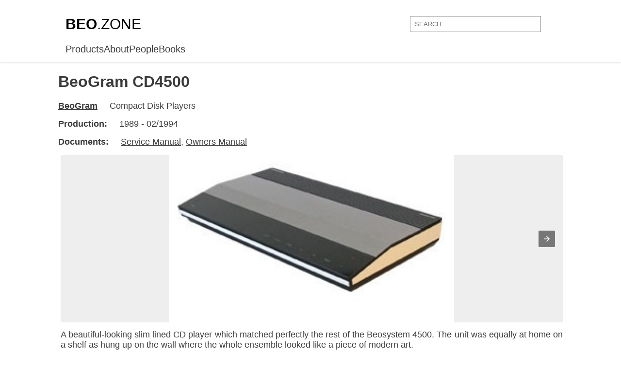

--- FILE ---
content_type: text/html; charset=UTF-8
request_url: https://beo.zone/en/beovision-3500/beogram-cd4500
body_size: 7579
content:
    <!DOCTYPE html>
    <html ⚡ lang="en">
    <head>
        <script async custom-element="amp-ad" src="https://cdn.ampproject.org/v0/amp-ad-0.1.js"></script>
    <meta charset="UTF-8">
    <meta name="viewport" content="width=device-width,minimum-scale=1">
    <meta name='author' content='ArattaDesign' />
<meta name="language" content="en" />
<title>BeoGram CD4500</title>
<meta name="Description" content="A beautiful-looking slim lined CD player which matched perfectly the rest of the&nbsp;Beosystem 4500. The unit was equally at home on a shelf as hung up on the wall where the whole ensemble looked like a piece of modern art.
It was the finish of the CD c" />
<meta name="copyright" content="&copy; 2026 BeoZone" />
<meta property="og:title" content="BeoGram CD4500" />
<meta property="og:type" content="website" />
<meta property="og:image" content="https://beo.zone/media/images/products/83_6773.jpg" />
<meta property="og:url" content="https://beo.zone/en/beovision-3500/beogram-cd4500/" />
<meta property="og:site_name" content="PUBLIQ" />
<meta property="og:description" content="A beautiful-looking slim lined CD player which matched perfectly the rest of the&nbsp;Beosystem 4500. The unit was equally at home on a shelf as hung up on the wall where the whole ensemble looked like a piece of modern art.
It was the finish of the CD c" />
    <link rel="shortcut icon" href="/static/img/amp_favicon.png?v=3">
    <link rel="canonical" href="https://beo.zone/en/beovision-3500/beogram-cd4500/">

    <link rel="icon" href="https://beo.zone/images/manifest/favicon.ico" type="image/x-icon">
    <link rel="apple-touch-icon" sizes="144x144" href="https://beo.zone/images/manifest/apple-icon-144x144.png">
    <link rel="icon" type="image/png" sizes="192x192" href="https://beo.zone/images/manifest/android-icon-192x192.png">
    <link rel="icon" type="image/png" sizes="32x32" href="https://beo.zone/images/manifest/favicon-32x32.png">
    <link rel="icon" type="image/png" sizes="96x96" href="https://beo.zone/images/manifest/favicon-96x96.png">
    <link rel="icon" type="image/png" sizes="16x16" href="https://beo.zone/images/manifest/favicon-16x16.png">
    <link rel="apple-touch-icon" sizes="180x180" href="https://beo.zone/images/manifest/apple-touch-icon.png">
    <link rel="icon" type="image/png" sizes="32x32" href="https://beo.zone/images/manifest/favicon-32x32.png">
    <link rel="icon" type="image/png" sizes="96x96" href="https://beo.zone/images/manifest/favicon-96x96.png">
    <link rel="icon" type="image/png" sizes="16x16" href="https://beo.zone/images/manifest/favicon-16x16.png">
    <link rel="mask-icon" href="https://beo.zone/images/manifest/safari-pinned-tab.svg" color="#eeeeee">
    <meta name="theme-color" content="#ffffff">
    <link rel="manifest" href="https://beo.zone/manifest.json">

    <script async custom-element="amp-carousel" src="https://cdn.ampproject.org/v0/amp-carousel-0.1.js"></script>
    <script async custom-element="amp-selector" src="https://cdn.ampproject.org/v0/amp-selector-0.1.js"></script>
    <script async custom-element="amp-bind" src="https://cdn.ampproject.org/v0/amp-bind-0.1.js"></script>
    <script type="application/ld+json">
      {
        "@context": "http://schema.org",
        "@type": "NewsArticle",
        "mainEntityOfPage": "http://cdn.ampproject.org/article-metadata.html",
        "headline": "Lorem Ipsum",
        "datePublished": "1907-05-05T12:02:41Z",
        "dateModified": "1907-05-05T12:02:41Z",
        "description": "The Catiline Orations continue to beguile engineers and designers alike -- but can it stand the test of time?",
        "author": {
          "@type": "Person",
          "name": "Jordan M Adler"
        },
        "publisher": {
          "@type": "Organization",
          "name": "Google",
          "logo": {
            "@type": "ImageObject",
            "url": "http://cdn.ampproject.org/logo.jpg",
            "width": 600,
            "height": 60
          }
        },
        "image": {
          "@type": "ImageObject",
          "url": "http://cdn.ampproject.org/leader.jpg",
          "height": 2000,
          "width": 800
        }
      }
    </script>
    <style amp-boilerplate>body{-webkit-animation:-amp-start 8s steps(1,end) 0s 1 normal both;-moz-animation:-amp-start 8s steps(1,end) 0s 1 normal both;-ms-animation:-amp-start 8s steps(1,end) 0s 1 normal both;animation:-amp-start 8s steps(1,end) 0s 1 normal both}@-webkit-keyframes -amp-start{from{visibility:hidden}to{visibility:visible}}@-moz-keyframes -amp-start{from{visibility:hidden}to{visibility:visible}}@-ms-keyframes -amp-start{from{visibility:hidden}to{visibility:visible}}@-o-keyframes -amp-start{from{visibility:hidden}to{visibility:visible}}@keyframes -amp-start{from{visibility:hidden}to{visibility:visible}}</style><noscript><style amp-boilerplate>body{-webkit-animation:none;-moz-animation:none;-ms-animation:none;animation:none}</style></noscript>
    <script async src="https://cdn.ampproject.org/v0.js"></script>
    <style amp-custom>
        * {
            box-sizing: border-box;
        }

        body {
            padding: 150px 0 0 0;
            margin: 0 auto;
            font-family: 'Lato' ,sans-serif;
            background: #fff;
            color: #3b3b3b;
            font-weight: 400;
        }
        a{
            text-decoration: none;
            color: #3b3b3b;
        }
        input:focus{
            outline: none;
        }
        header{
            position: fixed;
            top: 0;
            left: 0;
            right: 0;
            width: 100%;
            margin: 0 auto;
            background: white;
            z-index: 100;
            padding:15px 0 15px 0;
            box-shadow: 0 0 4px #d4d1d1;
        }
        .head{
            min-height: 70px;
            display: flex;
            justify-content: space-between;
            align-items: center;
            max-width: 1010px;
            margin: 0 auto;
        }
        .grid{
            max-width: 1020px;
            margin: 0 auto;
        }

        .head a{
            font-size: 30px;
            color: #000000;
            font-weight: 800;
        }
        .head a span:nth-of-type(2){
            font-weight: 200;
        }

        .head .input { width: 300px; height: 35px; }
        .head .input input {
            width: calc(100% - 30px);
            border: 1px solid #999;
            padding: 8px 9px;
            border-radius: 0px;
        }
        .head .input input:focus {
            outline: none;
        }
       
       
        
        /* inner page style */
        .inner-page{
            /*display: flex;*/
            flex-direction: column;
            
        }
        .inner-page {
            width: 100%;
            overflow: hidden;
            position: relative;
            padding: 0 15px 50px;
            margin: 0 auto;
            
        }
        .new-inner-page{
            margin: 0 auto;
            max-width: 1040px;
            
        }
        .inner-page #carousel-with-preview{
            max-height: 490px;
            background: black;
        }
        .inner-page p{
            margin: 5px 0 15px 5px;
            font-size: 18px;
            text-align: justify;
        }
        .inner-page h3{
            text-transform: uppercase;
            margin: 8px 0;
        }
        .inner-page ul li{
            margin: 3px 0;
        }
        .inner-page b {
            margin-top: 10px;
        }
        .description{
            width: 100%;
        }
        .description p b{
            margin-right: 20px;
        }
        .description a{
            text-decoration: underline;
        }
        .description a:hover{
            color: #6185ff;
        }
        .description h1{
            margin-top: 0;
        }
        .description h3{
            text-transform: uppercase;
        }
        .description p{
            margin: 1rem 0;
        }
        .description p:first-of-type{
            margin-bottom: 0;
        }
        .inner-page ul{
            margin: 5px 0;
        }
        amp-carousel amp-img{
            height:100%;
            background: #eee;
        }
        .amp-carousel-button:focus{
            outline: none;
        }

        
        
        .gallery-div {
            padding: 0 15px 50px;
            margin: 0 auto;
            width: 1010px;
        }
        .gallery-div div amp-img{
            width: 100%;
            object-fit: contain;
        }
        .gallery-div div.img-container {
            max-width: 300px;
            width: 100%;
            margin: 0 3px 3px 0;
            position: relative;
        }
        .gallery-div amp-carousel .amp-carousel-button-next:focus, .gallery-div amp-carousel .amp-carousel-button-prev:focus{
            outline: none;
        }

        .gallery-div div.title{
            background: linear-gradient(#00000000,#00000087, #000000ad );
            position: absolute;
            left: 0;
            right: 0;
            bottom: 0;
            height: 90px;
            max-width: 100%;
            width: 100%;
            transition: .3s ease-out;
            display: flex;
            justify-content: center;
            flex-flow: column;
            text-align: left;
            padding-left: 30px;
            margin: 0;
        }

        .gallery-div div.img-container:hover .title{
            background: linear-gradient( #00000000, rgba(0, 0, 0, 0.65), rgba(0, 0, 0, 0.8));
            height: 100%;
            transition: .3s ease-out;
        }
        .gallery-div amp-img {
            object-fit: contain;
        }
        
        .title p{
            font-size: 18px;
            margin: 0;
            color: white;
            width: 100%;
            font-family: 'Lato' ,sans-serif;
            font-weight: 400;
            text-transform: uppercase;
        }
        .title p:last-of-type{
            font-size: 12px;
            text-transform: uppercase;
        }
        h6{
            text-align: center;
            font-size: 24px;
            margin-bottom: 30px;
        }
        
        footer{
            border-top: 1px solid #eee;
            width: 100%;
            min-height: 150px;
            display: flex;
            justify-content: center;
            align-items: center;
            color: #3b3b3b;
            text-transform: uppercase;
            font-size: 12px;
        }
        @media all and (max-width: 1040px){
            .inner-page{
                padding-right: 15px;
            }
        }
        @media ( max-width: 992px ) {
            .inner-page{
                flex-flow: column;
            }
            .description{
                max-width: 100%;
            }
            .slider-part{
                margin: 0 auto;
            }
        }
        @media screen and (max-width: 840px){
            .slick-slide img {
                height: 380px;
            }
        }
        @media screen and (max-width: 620px){
            .slick-slide img {
                height: 300px;
            }
            .inner-page amp-carousel{
                height: 300px;
            }
        }
        @media screen and (max-width: 560px){
            .slick-slide img {
                height: 180px;
            }
            .inner-page p{
                font-size: 16px;
            }
        }
        @media screen and (max-width: 380px){
            .slick-slide img {
                height: 160px;
            }
            .inner-page amp-carousel{
                height: 260px;
            }
        }
        @media screen and (max-width: 768px){
            body{
                padding-top: 100px;
            }
            header{
                padding-top: 0px;
                padding-bottom: 0;
            }
            .head{
                flex-direction: column;
            }
            .head a {
                font-size: 24px;
                margin-bottom: 14px;
            }
            .inner-page{
                flex-direction: column;
            }
        }
        @media (max-width: 576px) {
            .input {
                margin-top: 15px;
            }
        }
    </style>
    
<script async src="//pagead2.googlesyndication.com/pagead/js/adsbygoogle.js"></script>
<script>
 (adsbygoogle = window.adsbygoogle || []).push({
      google_ad_client: "ca-pub-9293906032798544",
      enable_page_level_ads: true
 });
</script>

</head>
<body>

<amp-analytics type="googleanalytics">
<script type="application/json">
{
  "vars": {
    "account": "UA-119384565-1"
  },
  "triggers": {
    "trackPageview": {
      "on": "visible",
      "request": "pageview"
    }
  }
}
</script>
</amp-analytics>    <header>
        <div class="head">
            <a href="https://beo.zone/en">
                <span>BEO</span><span>.ZONE</span>
            </a>
            <div class="input">
                <form action="https://beo.zone/en/search/" method="get" style="width: inherit;">
                    <label></label>
                    <input type="text" name="word" placeholder="SEARCH">
                </form>
            </div>
        </div>
        <div class="grid" style="font-size: 20px;">
            <ul style="list-style: none; display: flex; gap: 15px; padding-left: 0; margin: 5px 10px 0 5px;">
                <li class='selected-link'><a href='https://beo.zone/en/products/'>Products</a></li><li><a href='https://beo.zone/en/about/'>About</a></li><li><a href='https://beo.zone/en/people/'>People</a></li><li><a href='https://beo.zone/en/books/'>Books</a></li>            </ul>
        </div>
    </header>

    <div class="inner-page">
        <div class="new-inner-page">
<div class="description">
    <h1> BeoGram CD4500</h1>
    <p><a href="products/beogram"><b>BeoGram</b></a> Compact Disk Players</p>
    <p><b>Production:</b> 1989 - 02/1994</p>
    <!--People<p><b>People: </b> <a href="https://beo.zone/en/jacob-jensen">Jacob Jensen</a> <a href="https://beo.zone/en/david-lewis">David Lewis</a> </p>People-->
    <p><b>Documents: </b> <a href="http://beo.zone/media/files/Bang-Olufsen-Beogram_CD-4500-Service-Manual.pdf" target="_blank">Service Manual</a>, <a href="http://beo.zone/media/files/Bang-Olufsen-Beogram_CD-4500-Owners-Manual.pdf" target="_blank">Owners Manual</a> </p>
</div>

<p>
<amp-carousel width="900" height="300" layout="responsive" type="slides">
    <amp-img src="https://beo.zone/media/images/products/83/891081.jpg" width="400" height="300" layout="responsive" alt="a sample image"></amp-img>
<amp-img src="https://beo.zone/media/images/products/83/503019.jpg" width="400" height="300" layout="responsive" alt="a sample image"></amp-img>

</amp-carousel>
</p>

<!--
<p style="margin: 20px 0; padding: 20px 0">
<script async src="https://pagead2.googlesyndication.com/pagead/js/adsbygoogle.js"></script>
<ins class="adsbygoogle"
     style="display:block; text-align:center;"
     data-ad-layout="in-article"
     data-ad-format="fluid"
     data-ad-client="ca-pub-9293906032798544"
     data-ad-slot="4060045924"></ins>
<script>
     (adsbygoogle = window.adsbygoogle || []).push({});
</script>
</p>
-->

<p>A beautiful-looking slim lined CD player which matched perfectly the rest of the&nbsp;Beosystem 4500. The unit was equally at home on a shelf as hung up on the wall where the whole ensemble looked like a piece of modern art.</p>
<p>It was the finish of the CD cover which differentiated between itself and its predecessor, the&nbsp;Beogram CD3500, in that the 4500 was highly polished against the dull grey livery that the Beogram CD3500 possessed. Technically they were identical.</p>
<p><span>The Beogram CD4500 was produced for use with Beosystem&rsquo;s components when it could be controlled remotely. &nbsp;Without&nbsp;</span>Beomaster 4500<span>&nbsp;the CD player was very basic indeed.</span></p>

<h2>BeoGram CD4500 technical specifications</h2>
<p><span>Types:&nbsp;</span><br /><span>5171 (1988 - Jan 1994)&nbsp;</span><br /><span>AUS 5175 (1988 - Feb 1994)&nbsp;</span><br /><span>GB 5172 (1988 - Feb 1993)&nbsp;</span><br /><span>J 5174 (1988 - March 1992)&nbsp;</span><br /><span>USA 5173 (1988 - May 1994)&nbsp;</span><br /><span>Power supply:&nbsp;</span><br /><span>5171: 220V&nbsp;</span><br /><span>5172: 240V&nbsp;</span><br /><span>5173: 120V&nbsp;</span><br /><span>5174: 100V&nbsp;</span><br /><span>5175: 240V&nbsp;</span><br /><span>Power consumption: 23 W&nbsp;</span><br /><span>Dimensions W x H x D: 42 x 7 x 24.5cm&nbsp;</span><br /><span>Weight: 4.5 kg&nbsp;</span><br /><br /><span>Link compatibility: Datalink&nbsp;</span><br /><br /><span>Frequency range: 3 - 20,000 Hz +/- 0.3 dB&nbsp;</span><br /><span>Signal-to-noise ratio: &gt; 100 dB / 110 dB A-weighted&nbsp;</span><br /><span>Dynamic range: &gt; 96 dB&nbsp;</span><br /><span>Harmonic distortion incl. noise: &lt; 0.0025% at 0 dB;&nbsp;</span><br /><span>&lt; 0.025 at -20 dB&nbsp;</span><br /><span>Channel separation: &gt; 101 dB&nbsp;</span><br /><span>Channel difference: &lt; 0.08 dB&nbsp;</span><br /><span>Converter system: 16 bit, 4 x oversampling 176.4 kHz&nbsp;</span><br /><span>Low pass filter: Digital + Bessel/elliptical analogue&nbsp;</span><br /><span>Damping: &gt; 20,000 Hx &gt; 50 dB&nbsp;</span><br /><span>Phase error between L and R 0 degree at 20 - 20,000 Hz&nbsp;</span><br /><span>Output analogue: 1.3 V RMS at 0 dB&nbsp;</span><br /><span>Output digital: For digital equipment</span></p>


<p style="margin: 20px 0">
<amp-ad width="100vw" height="320"
     type="adsense"
     data-ad-client="ca-pub-9293906032798544"
     data-ad-slot="1987226980"
     data-auto-format="rspv"
     data-full-width="">
  <div overflow=""></div>
</amp-ad>
</p>

</div>


<h6>More Bang & Olufsen Items</h6>
<div class="gallery-div">
    <amp-carousel height="200" layout="fixed-height" type="carousel"><div class="img-container">
    <amp-img src="https://beo.zone/media/images/products/296_8739.jpg" width="300" height="200" layout="responsive" alt="BeoSystem 10">
    </amp-img>
    <a href="beosystem-10">
        <div class="title">
            <p>BeoSystem 10</p>
            <p>BeoGram</p>
        </div>
    </a>
</div><div class="img-container">
    <amp-img src="https://beo.zone/media/images/products/414_6372.jpg" width="300" height="200" layout="responsive" alt="BeoVision 5-42 MKIII">
    </amp-img>
    <a href="beovision-5-42-mkiii">
        <div class="title">
            <p>BeoVision 5-42 MKIII</p>
            <p>BeoGram</p>
        </div>
    </a>
</div><div class="img-container">
    <amp-img src="https://beo.zone/media/images/products/330_4410.jpg" width="300" height="200" layout="responsive" alt="Master Panel AV9000">
    </amp-img>
    <a href="master-panel-av9000">
        <div class="title">
            <p>Master Panel AV9000</p>
            <p>BeoGram</p>
        </div>
    </a>
</div><div class="img-container">
    <amp-img src="https://beo.zone/media/images/products/685_9339.jpg" width="300" height="200" layout="responsive" alt="Loop Amplifier">
    </amp-img>
    <a href="loop-amplifier">
        <div class="title">
            <p>Loop Amplifier</p>
            <p>BeoGram</p>
        </div>
    </a>
</div><div class="img-container">
    <amp-img src="https://beo.zone/media/images/products/617_8465.png" width="300" height="200" layout="responsive" alt="BeoVox S2002 Passive Loudspeakers">
    </amp-img>
    <a href="beovox-s2002-passive-loudspeakers">
        <div class="title">
            <p>BeoVox S2002 Passive Loudspeakers</p>
            <p>BeoGram</p>
        </div>
    </a>
</div><div class="img-container">
    <amp-img src="https://beo.zone/media/images/products/333_2313.jpg" width="300" height="200" layout="responsive" alt="BeoVision 3-28">
    </amp-img>
    <a href="beovision-3-28">
        <div class="title">
            <p>BeoVision 3-28</p>
            <p>BeoGram</p>
        </div>
    </a>
</div><div class="img-container">
    <amp-img src="https://beo.zone/media/images/products/698_6463.jpg" width="300" height="200" layout="responsive" alt="Microphone BM2">
    </amp-img>
    <a href="microphone-bm2">
        <div class="title">
            <p>Microphone BM2</p>
            <p>BeoGram</p>
        </div>
    </a>
</div><div class="img-container">
    <amp-img src="https://beo.zone/media/images/products/707_7774.jpeg" width="300" height="200" layout="responsive" alt="BeoCom 6000">
    </amp-img>
    <a href="beocom-6000">
        <div class="title">
            <p>BeoCom 6000</p>
            <p>BeoGram</p>
        </div>
    </a>
</div><div class="img-container">
    <amp-img src="https://beo.zone/media/images/products/383_3691.jpg" width="300" height="200" layout="responsive" alt="Beovision 6000">
    </amp-img>
    <a href="beovision-6000">
        <div class="title">
            <p>Beovision 6000</p>
            <p>BeoGram</p>
        </div>
    </a>
</div><div class="img-container">
    <amp-img src="https://beo.zone/media/images/products/529_8533.jpg" width="300" height="200" layout="responsive" alt="BeoLab 20 WISA Active Loudspeakers">
    </amp-img>
    <a href="beolab-20-wisa-active-loudspeakers">
        <div class="title">
            <p>BeoLab 20 WISA Active Loudspeakers</p>
            <p>BeoGram</p>
        </div>
    </a>
</div><div class="img-container">
    <amp-img src="https://beo.zone/media/images/products/204_9460.jpg" width="300" height="200" layout="responsive" alt="BeoLink Wireless 1">
    </amp-img>
    <a href="beolink-wireless-1">
        <div class="title">
            <p>BeoLink Wireless 1</p>
            <p>BeoGram</p>
        </div>
    </a>
</div><div class="img-container">
    <amp-img src="https://beo.zone/media/images/products/635_7209.jpg" width="300" height="200" layout="responsive" alt="Beopower 600/1000">
    </amp-img>
    <a href="beopower-6001000">
        <div class="title">
            <p>Beopower 600/1000</p>
            <p>BeoGram</p>
        </div>
    </a>
</div><div class="img-container">
    <amp-img src="https://beo.zone/media/images/products/203_8795.jpg" width="300" height="200" layout="responsive" alt="BeoLink Video">
    </amp-img>
    <a href="beolink-video">
        <div class="title">
            <p>BeoLink Video</p>
            <p>BeoGram</p>
        </div>
    </a>
</div><div class="img-container">
    <amp-img src="https://beo.zone/media/images/products/259_2229.jpg" width="300" height="200" layout="responsive" alt="BeoPlay S8">
    </amp-img>
    <a href="beoplay-s8">
        <div class="title">
            <p>BeoPlay S8</p>
            <p>BeoGram</p>
        </div>
    </a>
</div><div class="img-container">
    <amp-img src="https://beo.zone/media/images/products/421_2656.jpg" width="300" height="200" layout="responsive" alt="BeoVision 7-32 MKIII">
    </amp-img>
    <a href="beovision-7-32-mkiii">
        <div class="title">
            <p>BeoVision 7-32 MKIII</p>
            <p>BeoGram</p>
        </div>
    </a>
</div><div class="img-container">
    <amp-img src="https://beo.zone/media/images/products/533_6228.jpg" width="300" height="200" layout="responsive" alt="BeoLab 2500 Active Loudspeakers">
    </amp-img>
    <a href="beolab-2500-active-loudspeakers">
        <div class="title">
            <p>BeoLab 2500 Active Loudspeakers</p>
            <p>BeoGram</p>
        </div>
    </a>
</div><div class="img-container">
    <amp-img src="https://beo.zone/media/images/products/563_6196.jpg" width="300" height="200" layout="responsive" alt="BeoVox 2600 Passive Loudspeakers">
    </amp-img>
    <a href="beovox-2600-passive-loudspeakers">
        <div class="title">
            <p>BeoVox 2600 Passive Loudspeakers</p>
            <p>BeoGram</p>
        </div>
    </a>
</div><div class="img-container">
    <amp-img src="https://beo.zone/media/images/products/361_8831.jpg" width="300" height="200" layout="responsive" alt="BeoVision 3000/3300">
    </amp-img>
    <a href="beovision-30003300">
        <div class="title">
            <p>BeoVision 3000/3300</p>
            <p>BeoGram</p>
        </div>
    </a>
</div><div class="img-container">
    <amp-img src="https://beo.zone/media/images/products/379_7521.jpg" width="300" height="200" layout="responsive" alt="Beovision 5100">
    </amp-img>
    <a href="beovision-5100">
        <div class="title">
            <p>Beovision 5100</p>
            <p>BeoGram</p>
        </div>
    </a>
</div><div class="img-container">
    <amp-img src="https://beo.zone/media/images/products/366_1465.jpg" width="300" height="200" layout="responsive" alt="BeoVision 3502">
    </amp-img>
    <a href="beovision-3502">
        <div class="title">
            <p>BeoVision 3502</p>
            <p>BeoGram</p>
        </div>
    </a>
</div><div class="img-container">
    <amp-img src="https://beo.zone/media/images/products/590_5973.jpg" width="300" height="200" layout="responsive" alt="Beovox P50 (Panel) Passive Loudspeakers">
    </amp-img>
    <a href="beovox-p50-panel-passive-loudspeakers">
        <div class="title">
            <p>Beovox P50 (Panel) Passive Loudspeakers</p>
            <p>BeoGram</p>
        </div>
    </a>
</div><div class="img-container">
    <amp-img src="https://beo.zone/media/images/products/205_1205.jpg" width="300" height="200" layout="responsive" alt="MasterLink">
    </amp-img>
    <a href="masterlink">
        <div class="title">
            <p>MasterLink</p>
            <p>BeoGram</p>
        </div>
    </a>
</div><div class="img-container">
    <amp-img src="https://beo.zone/media/images/products/593_5743.jpg" width="300" height="200" layout="responsive" alt="Beovox RL 45 Passive Loudspeakers">
    </amp-img>
    <a href="beovox-rl-45-passive-loudspeakers">
        <div class="title">
            <p>Beovox RL 45 Passive Loudspeakers</p>
            <p>BeoGram</p>
        </div>
    </a>
</div><div class="img-container">
    <amp-img src="https://beo.zone/media/images/products/99_9881.jpg" width="300" height="200" layout="responsive" alt="BeoGram 1500.1">
    </amp-img>
    <a href="beogram-15001">
        <div class="title">
            <p>BeoGram 1500.1</p>
            <p>BeoGram</p>
        </div>
    </a>
</div><div class="img-container">
    <amp-img src="https://beo.zone/media/images/products/76_9998.jpg" width="300" height="200" layout="responsive" alt="BeoSound Essence">
    </amp-img>
    <a href="beosound-essence">
        <div class="title">
            <p>BeoSound Essence</p>
            <p>BeoGram</p>
        </div>
    </a>
</div><div class="img-container">
    <amp-img src="https://beo.zone/media/images/products/148_8365.jpg" width="300" height="200" layout="responsive" alt="BeoCord 1500">
    </amp-img>
    <a href="beocord-1500">
        <div class="title">
            <p>BeoCord 1500</p>
            <p>BeoGram</p>
        </div>
    </a>
</div><div class="img-container">
    <amp-img src="https://beo.zone/media/images/products/434_7493.jpg" width="300" height="200" layout="responsive" alt="BeoVision 9">
    </amp-img>
    <a href="beovision-9">
        <div class="title">
            <p>BeoVision 9</p>
            <p>BeoGram</p>
        </div>
    </a>
</div><div class="img-container">
    <amp-img src="https://beo.zone/media/images/products/407_7054.jpg" width="300" height="200" layout="responsive" alt="BeoVision 4-37 US">
    </amp-img>
    <a href="beovision-4-37-us">
        <div class="title">
            <p>BeoVision 4-37 US</p>
            <p>BeoGram</p>
        </div>
    </a>
</div><div class="img-container">
    <amp-img src="https://beo.zone/media/images/products/405_1876.jpg" width="300" height="200" layout="responsive" alt="BeoVision 1LS">
    </amp-img>
    <a href="beovision-1ls">
        <div class="title">
            <p>BeoVision 1LS</p>
            <p>BeoGram</p>
        </div>
    </a>
</div><div class="img-container">
    <amp-img src="https://beo.zone/media/images/products/82_9384.jpg" width="300" height="200" layout="responsive" alt="BeoGram CD3500">
    </amp-img>
    <a href="beogram-cd3500">
        <div class="title">
            <p>BeoGram CD3500</p>
            <p>BeoGram</p>
        </div>
    </a>
</div><div class="img-container">
    <amp-img src="https://beo.zone/media/images/products/396_6415.jpg" width="300" height="200" layout="responsive" alt="Beovision 8800">
    </amp-img>
    <a href="beovision-8800">
        <div class="title">
            <p>Beovision 8800</p>
            <p>BeoGram</p>
        </div>
    </a>
</div><div class="img-container">
    <amp-img src="https://beo.zone/media/images/products/182_7392.jpg" width="300" height="200" layout="responsive" alt="BeoCord Correct">
    </amp-img>
    <a href="beocord-correct">
        <div class="title">
            <p>BeoCord Correct</p>
            <p>BeoGram</p>
        </div>
    </a>
</div><div class="img-container">
    <amp-img src="https://beo.zone/media/images/products/358_6290.jpg" width="300" height="200" layout="responsive" alt="BeoVision 2000RG">
    </amp-img>
    <a href="beovision-2000rg">
        <div class="title">
            <p>BeoVision 2000RG</p>
            <p>BeoGram</p>
        </div>
    </a>
</div><div class="img-container">
    <amp-img src="https://beo.zone/media/images/products/346_5219.jpg" width="300" height="200" layout="responsive" alt="BeoVision 500">
    </amp-img>
    <a href="beovision-500">
        <div class="title">
            <p>BeoVision 500</p>
            <p>BeoGram</p>
        </div>
    </a>
</div><div class="img-container">
    <amp-img src="https://beo.zone/media/images/products/39_7501.jpg" width="300" height="200" layout="responsive" alt="BeoCenter 2002">
    </amp-img>
    <a href="beocenter-2002">
        <div class="title">
            <p>BeoCenter 2002</p>
            <p>BeoGram</p>
        </div>
    </a>
</div><div class="img-container">
    <amp-img src="https://beo.zone/media/images/products/552_8232.jpg" width="300" height="200" layout="responsive" alt="BeoVox 1001 Passive Loudspeaker">
    </amp-img>
    <a href="beovox-1001-passive-loudspeaker">
        <div class="title">
            <p>BeoVox 1001 Passive Loudspeaker</p>
            <p>BeoGram</p>
        </div>
    </a>
</div><div class="img-container">
    <amp-img src="https://beo.zone/media/images/products/59_6880.jpg" width="300" height="200" layout="responsive" alt="BeoCenter 8500">
    </amp-img>
    <a href="beocenter-8500">
        <div class="title">
            <p>BeoCenter 8500</p>
            <p>BeoGram</p>
        </div>
    </a>
</div><div class="img-container">
    <amp-img src="https://beo.zone/media/images/products/431_5386.jpg" width="300" height="200" layout="responsive" alt="BeoVision 8-26">
    </amp-img>
    <a href="beovision-8-26">
        <div class="title">
            <p>BeoVision 8-26</p>
            <p>BeoGram</p>
        </div>
    </a>
</div><div class="img-container">
    <amp-img src="https://beo.zone/media/images/products/420_4772.jpg" width="300" height="200" layout="responsive" alt="BeoVision 7-32 MKII">
    </amp-img>
    <a href="beovision-7-32-mkii">
        <div class="title">
            <p>BeoVision 7-32 MKII</p>
            <p>BeoGram</p>
        </div>
    </a>
</div><div class="img-container">
    <amp-img src="https://beo.zone/media/images/products/592_7111.jpg" width="300" height="200" layout="responsive" alt="Beovox RL 35 Passive Loudspeakers">
    </amp-img>
    <a href="beovox-rl-35-passive-loudspeakers">
        <div class="title">
            <p>Beovox RL 35 Passive Loudspeakers</p>
            <p>BeoGram</p>
        </div>
    </a>
</div><div class="img-container">
    <amp-img src="https://beo.zone/media/images/products/690_2148.jpg" width="300" height="200" layout="responsive" alt="Beomic BM5">
    </amp-img>
    <a href="beomic-bm5">
        <div class="title">
            <p>Beomic BM5</p>
            <p>BeoGram</p>
        </div>
    </a>
</div><div class="img-container">
    <amp-img src="https://beo.zone/media/images/products/163_6937.jpg" width="300" height="200" layout="responsive" alt="BeoCord 6500">
    </amp-img>
    <a href="beocord-6500">
        <div class="title">
            <p>BeoCord 6500</p>
            <p>BeoGram</p>
        </div>
    </a>
</div><div class="img-container">
    <amp-img src="https://beo.zone/media/images/products/679_8738.jpg" width="300" height="200" layout="responsive" alt="EarSet 3">
    </amp-img>
    <a href="earset-3">
        <div class="title">
            <p>EarSet 3</p>
            <p>BeoGram</p>
        </div>
    </a>
</div><div class="img-container">
    <amp-img src="https://beo.zone/media/images/products/30_8517.jpg" width="300" height="200" layout="responsive" alt="BeoCenter 2">
    </amp-img>
    <a href="beocenter-2">
        <div class="title">
            <p>BeoCenter 2</p>
            <p>BeoGram</p>
        </div>
    </a>
</div><div class="img-container">
    <amp-img src="https://beo.zone/media/images/products/408_7591.jpg" width="300" height="200" layout="responsive" alt="BeoVision 4-42 EU">
    </amp-img>
    <a href="beovision-4-42-eu">
        <div class="title">
            <p>BeoVision 4-42 EU</p>
            <p>BeoGram</p>
        </div>
    </a>
</div><div class="img-container">
    <amp-img src="https://beo.zone/media/images/products/507_4511.jpg" width="300" height="200" layout="responsive" alt="BeoCom 1401">
    </amp-img>
    <a href="beocom-1401">
        <div class="title">
            <p>BeoCom 1401</p>
            <p>BeoGram</p>
        </div>
    </a>
</div><div class="img-container">
    <amp-img src="https://beo.zone/media/images/products/142_7846.jpg" width="300" height="200" layout="responsive" alt="BeoGram RX">
    </amp-img>
    <a href="beogram-rx">
        <div class="title">
            <p>BeoGram RX</p>
            <p>BeoGram</p>
        </div>
    </a>
</div><div class="img-container">
    <amp-img src="https://beo.zone/media/images/products/253_9991.jpg" width="300" height="200" layout="responsive" alt="BeoPlay A8">
    </amp-img>
    <a href="beoplay-a8">
        <div class="title">
            <p>BeoPlay A8</p>
            <p>BeoGram</p>
        </div>
    </a>
</div><div class="img-container">
    <amp-img src="https://beo.zone/media/images/products/108_4287.jpg" width="300" height="200" layout="responsive" alt="BeoGram 2200">
    </amp-img>
    <a href="beogram-2200">
        <div class="title">
            <p>BeoGram 2200</p>
            <p>BeoGram</p>
        </div>
    </a>
</div><div class="img-container">
    <amp-img src="https://beo.zone/media/images/products/179_9573.jpg" width="300" height="200" layout="responsive" alt="BeoCord 2400">
    </amp-img>
    <a href="beocord-2400">
        <div class="title">
            <p>BeoCord 2400</p>
            <p>BeoGram</p>
        </div>
    </a>
</div><div class="img-container">
    <amp-img src="https://beo.zone/media/images/products/652_4703.jpg" width="300" height="200" layout="responsive" alt="BeoStorage ST2500">
    </amp-img>
    <a href="beostorage-st2500">
        <div class="title">
            <p>BeoStorage ST2500</p>
            <p>BeoGram</p>
        </div>
    </a>
</div><div class="img-container">
    <amp-img src="https://beo.zone/media/images/products/225_9089.jpg" width="300" height="200" layout="responsive" alt="BeoMaster 2000 (1974)">
    </amp-img>
    <a href="beomaster-2000-1974">
        <div class="title">
            <p>BeoMaster 2000 (1974)</p>
            <p>BeoGram</p>
        </div>
    </a>
</div><div class="img-container">
    <amp-img src="https://beo.zone/media/images/products/566_1645.jpg" width="300" height="200" layout="responsive" alt="BeoVox 3000 (Flat Panel) Passive Loudspeakers">
    </amp-img>
    <a href="beovox-2720-passive-loudspeakers">
        <div class="title">
            <p>BeoVox 3000 (Flat Panel) Passive Loudspeakers</p>
            <p>BeoGram</p>
        </div>
    </a>
</div><div class="img-container">
    <amp-img src="https://beo.zone/media/images/products/213_2612.jpg" width="300" height="200" layout="responsive" alt="BeoMaster 1001">
    </amp-img>
    <a href="beomaster-1001">
        <div class="title">
            <p>BeoMaster 1001</p>
            <p>BeoGram</p>
        </div>
    </a>
</div><div class="img-container">
    <amp-img src="https://beo.zone/media/images/products/599_9731.jpg" width="300" height="200" layout="responsive" alt="Beovox RL 6000 Passive Loudspeakers">
    </amp-img>
    <a href="beovox-rl-6000-passive-loudspeakers">
        <div class="title">
            <p>Beovox RL 6000 Passive Loudspeakers</p>
            <p>BeoGram</p>
        </div>
    </a>
</div><div class="img-container">
    <amp-img src="https://beo.zone/media/images/products/331_5785.jpg" width="300" height="200" layout="responsive" alt="BeoVision 1">
    </amp-img>
    <a href="beovision-1">
        <div class="title">
            <p>BeoVision 1</p>
            <p>BeoGram</p>
        </div>
    </a>
</div><div class="img-container">
    <amp-img src="https://beo.zone/media/images/products/547_8984.jpg" width="300" height="200" layout="responsive" alt="BeoVox 500 Passive Loudspeakers">
    </amp-img>
    <a href="beovox-500-passive-loudspeakers">
        <div class="title">
            <p>BeoVox 500 Passive Loudspeakers</p>
            <p>BeoGram</p>
        </div>
    </a>
</div><div class="img-container">
    <amp-img src="https://beo.zone/media/images/products/402_7216.jpg" width="300" height="200" layout="responsive" alt="Beovision AV9000">
    </amp-img>
    <a href="beovision-av9000">
        <div class="title">
            <p>Beovision AV9000</p>
            <p>BeoGram</p>
        </div>
    </a>
</div><div class="img-container">
    <amp-img src="https://beo.zone/media/images/products/465_6116.jpg" width="300" height="200" layout="responsive" alt="Beovision LS5500">
    </amp-img>
    <a href="beovision-ls5500">
        <div class="title">
            <p>Beovision LS5500</p>
            <p>BeoGram</p>
        </div>
    </a>
</div><div class="img-container">
    <amp-img src="https://beo.zone/media/images/products/419_9790.jpg" width="300" height="200" layout="responsive" alt="BeoVision 7-32 MKI">
    </amp-img>
    <a href="beovision-7-32-mki">
        <div class="title">
            <p>BeoVision 7-32 MKI</p>
            <p>BeoGram</p>
        </div>
    </a>
</div><div class="img-container">
    <amp-img src="https://beo.zone/media/images/products/597_7247.jpg" width="300" height="200" layout="responsive" alt="Beovox RL 1000 Passive Loudspeakers">
    </amp-img>
    <a href="beovox-rl-1000-passive-loudspeakers">
        <div class="title">
            <p>Beovox RL 1000 Passive Loudspeakers</p>
            <p>BeoGram</p>
        </div>
    </a>
</div><div class="img-container">
    <amp-img src="https://beo.zone/media/images/products/426_9066.png" width="300" height="200" layout="responsive" alt="BeoVision 7-40 MKII">
    </amp-img>
    <a href="beovision-7-40-mkii">
        <div class="title">
            <p>BeoVision 7-40 MKII</p>
            <p>BeoGram</p>
        </div>
    </a>
</div><div class="img-container">
    <amp-img src="https://beo.zone/media/images/products/493_2533.jpg" width="300" height="200" layout="responsive" alt="Beocord 507K">
    </amp-img>
    <a href="beocord-507k">
        <div class="title">
            <p>Beocord 507K</p>
            <p>BeoGram</p>
        </div>
    </a>
</div><div class="img-container">
    <amp-img src="https://beo.zone/media/images/products/449_8487.jpg" width="300" height="200" layout="responsive" alt="BeoVision Avant 32">
    </amp-img>
    <a href="beovision-avant-32">
        <div class="title">
            <p>BeoVision Avant 32</p>
            <p>BeoGram</p>
        </div>
    </a>
</div><div class="img-container">
    <amp-img src="https://beo.zone/media/images/products/206_2902.jpg" width="300" height="200" layout="responsive" alt="BeoLink Gateway">
    </amp-img>
    <a href="beolink-gateaway">
        <div class="title">
            <p>BeoLink Gateway</p>
            <p>BeoGram</p>
        </div>
    </a>
</div><div class="img-container">
    <amp-img src="img/thumbnail.gif" width="300" height="200" layout="responsive" alt="BeoSystem 3000.2">
    </amp-img>
    <a href="beosystem-30002">
        <div class="title">
            <p>BeoSystem 3000.2</p>
            <p>BeoGram</p>
        </div>
    </a>
</div><div class="img-container">
    <amp-img src="https://beo.zone/media/images/products/503_8570.jpg" width="300" height="200" layout="responsive" alt="Beocom 750">
    </amp-img>
    <a href="beocom-750">
        <div class="title">
            <p>Beocom 750</p>
            <p>BeoGram</p>
        </div>
    </a>
</div><div class="img-container">
    <amp-img src="https://beo.zone/media/images/products/130_9267.jpg" width="300" height="200" layout="responsive" alt="BeoGram 6000 (1974)">
    </amp-img>
    <a href="beogram-6000">
        <div class="title">
            <p>BeoGram 6000 (1974)</p>
            <p>BeoGram</p>
        </div>
    </a>
</div><div class="img-container">
    <amp-img src="img/thumbnail.gif" width="300" height="200" layout="responsive" alt="Beovision 8102">
    </amp-img>
    <a href="beovision-8102">
        <div class="title">
            <p>Beovision 8102</p>
            <p>BeoGram</p>
        </div>
    </a>
</div><div class="img-container">
    <amp-img src="https://beo.zone/media/images/products/244_5122.jpg" width="300" height="200" layout="responsive" alt="BeoMaster 6000 (1981)">
    </amp-img>
    <a href="beomaster-6000-1981">
        <div class="title">
            <p>BeoMaster 6000 (1981)</p>
            <p>BeoGram</p>
        </div>
    </a>
</div><div class="img-container">
    <amp-img src="https://beo.zone/media/images/products/389_9312.jpg" width="300" height="200" layout="responsive" alt="Beovision 7700">
    </amp-img>
    <a href="beovision-7700">
        <div class="title">
            <p>Beovision 7700</p>
            <p>BeoGram</p>
        </div>
    </a>
</div><div class="img-container">
    <amp-img src="https://beo.zone/media/images/products/278_2013.jpg" width="300" height="200" layout="responsive" alt="BeoLit 700 (1965)">
    </amp-img>
    <a href="beolit-700-1965">
        <div class="title">
            <p>BeoLit 700 (1965)</p>
            <p>BeoGram</p>
        </div>
    </a>
</div><div class="img-container">
    <amp-img src="https://beo.zone/media/images/products/492_9649.jpg" width="300" height="200" layout="responsive" alt="Beocord 506K">
    </amp-img>
    <a href="beocord-506k">
        <div class="title">
            <p>Beocord 506K</p>
            <p>BeoGram</p>
        </div>
    </a>
</div><div class="img-container">
    <amp-img src="https://beo.zone/media/images/products/210_3022.jpg" width="300" height="200" layout="responsive" alt="BeoMaster 900RG Compact">
    </amp-img>
    <a href="beomaster-900rg-compact">
        <div class="title">
            <p>BeoMaster 900RG Compact</p>
            <p>BeoGram</p>
        </div>
    </a>
</div><div class="img-container">
    <amp-img src="https://beo.zone/media/images/products/658_8866.jpg" width="300" height="200" layout="responsive" alt="Cabinet MC20">
    </amp-img>
    <a href="cabinet-mc20">
        <div class="title">
            <p>Cabinet MC20</p>
            <p>BeoGram</p>
        </div>
    </a>
</div><div class="img-container">
    <amp-img src="https://beo.zone/media/images/products/175_7897.jpg" width="300" height="200" layout="responsive" alt="BeoCord 2000K ">
    </amp-img>
    <a href="beocord-2000k">
        <div class="title">
            <p>BeoCord 2000K </p>
            <p>BeoGram</p>
        </div>
    </a>
</div><div class="img-container">
    <amp-img src="https://beo.zone/media/images/products/274_7135.jpg" width="300" height="200" layout="responsive" alt="BeoLit 608AM/FM">
    </amp-img>
    <a href="beolit-608amfm">
        <div class="title">
            <p>BeoLit 608AM/FM</p>
            <p>BeoGram</p>
        </div>
    </a>
</div><div class="img-container">
    <amp-img src="https://beo.zone/media/images/products/392_7946.jpg" width="300" height="200" layout="responsive" alt="Beovision 8000">
    </amp-img>
    <a href="beovision-8000">
        <div class="title">
            <p>Beovision 8000</p>
            <p>BeoGram</p>
        </div>
    </a>
</div><div class="img-container">
    <amp-img src="https://beo.zone/media/images/products/717_4704.jpg" width="300" height="200" layout="responsive" alt="Beovision Capri TV">
    </amp-img>
    <a href="beovision-capri-tv">
        <div class="title">
            <p>Beovision Capri TV</p>
            <p>BeoGram</p>
        </div>
    </a>
</div><div class="img-container">
    <amp-img src="https://beo.zone/media/images/products/167_5250.jpg" width="300" height="200" layout="responsive" alt="BeoCord 8004">
    </amp-img>
    <a href="beocord-8004">
        <div class="title">
            <p>BeoCord 8004</p>
            <p>BeoGram</p>
        </div>
    </a>
</div><div class="img-container">
    <amp-img src="https://beo.zone/media/images/products/471_7190.jpg" width="300" height="200" layout="responsive" alt="Beovision LX4500">
    </amp-img>
    <a href="beovision-lx4500">
        <div class="title">
            <p>Beovision LX4500</p>
            <p>BeoGram</p>
        </div>
    </a>
</div><div class="img-container">
    <amp-img src="https://beo.zone/media/images/products/69_9008.jpg" width="300" height="200" layout="responsive" alt="BeoSound 5 Encore">
    </amp-img>
    <a href="beosound-5-encore">
        <div class="title">
            <p>BeoSound 5 Encore</p>
            <p>BeoGram</p>
        </div>
    </a>
</div><div class="img-container">
    <amp-img src="https://beo.zone/media/images/products/162_5589.jpg" width="300" height="200" layout="responsive" alt="BeoCord 6002">
    </amp-img>
    <a href="beocord-6002">
        <div class="title">
            <p>BeoCord 6002</p>
            <p>BeoGram</p>
        </div>
    </a>
</div><div class="img-container">
    <amp-img src="https://beo.zone/media/images/products/309_7549.jpg" width="300" height="200" layout="responsive" alt="BeoSystem 2400 / 2400.2">
    </amp-img>
    <a href="beosystem-2400-24002">
        <div class="title">
            <p>BeoSystem 2400 / 2400.2</p>
            <p>BeoGram</p>
        </div>
    </a>
</div><div class="img-container">
    <amp-img src="https://beo.zone/media/images/products/634_2283.jpg" width="300" height="200" layout="responsive" alt="Type V Passive Loudspeakers">
    </amp-img>
    <a href="type-v-passive-loudspeakers">
        <div class="title">
            <p>Type V Passive Loudspeakers</p>
            <p>BeoGram</p>
        </div>
    </a>
</div><div class="img-container">
    <amp-img src="https://beo.zone/media/images/products/520_6043.jpg" width="300" height="200" layout="responsive" alt="BeoLab 10">
    </amp-img>
    <a href="beolab-10">
        <div class="title">
            <p>BeoLab 10</p>
            <p>BeoGram</p>
        </div>
    </a>
</div><div class="img-container">
    <amp-img src="https://beo.zone/media/images/products/317_9615.jpg" width="300" height="200" layout="responsive" alt="BeoSystem 3500  ">
    </amp-img>
    <a href="beosystem-3500">
        <div class="title">
            <p>BeoSystem 3500  </p>
            <p>BeoGram</p>
        </div>
    </a>
</div><div class="img-container">
    <amp-img src="https://beo.zone/media/images/products/168_2539.jpg" width="300" height="200" layout="responsive" alt="BeoCord 9000">
    </amp-img>
    <a href="beocord-9000">
        <div class="title">
            <p>BeoCord 9000</p>
            <p>BeoGram</p>
        </div>
    </a>
</div><div class="img-container">
    <amp-img src="https://beo.zone/media/images/products/115_4291.jpg" width="300" height="200" layout="responsive" alt="BeoGram 3000 Type 5211 (1968)">
    </amp-img>
    <a href="beogram-3000-type-5211-1968">
        <div class="title">
            <p>BeoGram 3000 Type 5211 (1968)</p>
            <p>BeoGram</p>
        </div>
    </a>
</div><div class="img-container">
    <amp-img src="img/thumbnail.gif" width="300" height="200" layout="responsive" alt="Cabinet SC50">
    </amp-img>
    <a href="cabinet-sc50">
        <div class="title">
            <p>Cabinet SC50</p>
            <p>BeoGram</p>
        </div>
    </a>
</div><div class="img-container">
    <amp-img src="https://beo.zone/media/images/products/460_2971.jpg" width="300" height="200" layout="responsive" alt="Beovision L4500">
    </amp-img>
    <a href="beovision-l4500">
        <div class="title">
            <p>Beovision L4500</p>
            <p>BeoGram</p>
        </div>
    </a>
</div><div class="img-container">
    <amp-img src="https://beo.zone/media/images/products/470_4262.jpg" width="300" height="200" layout="responsive" alt="Beovision LX2802">
    </amp-img>
    <a href="beovision-lx2802">
        <div class="title">
            <p>Beovision LX2802</p>
            <p>BeoGram</p>
        </div>
    </a>
</div><div class="img-container">
    <amp-img src="https://beo.zone/media/images/products/418_8377.jpg" width="300" height="200" layout="responsive" alt="BeoVision 6-26 MKII">
    </amp-img>
    <a href="beovision-6-26-mkii">
        <div class="title">
            <p>BeoVision 6-26 MKII</p>
            <p>BeoGram</p>
        </div>
    </a>
</div><div class="img-container">
    <amp-img src="https://beo.zone/media/images/products/693_2888.jpg" width="300" height="200" layout="responsive" alt="BeoMic BM8 Microphone">
    </amp-img>
    <a href="beomic-bm8-microphone">
        <div class="title">
            <p>BeoMic BM8 Microphone</p>
            <p>BeoGram</p>
        </div>
    </a>
</div><div class="img-container">
    <amp-img src="https://beo.zone/media/images/products/277_4458.jpg" width="300" height="200" layout="responsive" alt="Beolit 611T de Luxe">
    </amp-img>
    <a href="beolit-611t-de-luxe">
        <div class="title">
            <p>Beolit 611T de Luxe</p>
            <p>BeoGram</p>
        </div>
    </a>
</div><div class="img-container">
    <amp-img src="https://beo.zone/media/images/products/494_8568.jpg" width="300" height="200" layout="responsive" alt="Beocord 84U">
    </amp-img>
    <a href="beocord-84u">
        <div class="title">
            <p>Beocord 84U</p>
            <p>BeoGram</p>
        </div>
    </a>
</div><div class="img-container">
    <amp-img src="https://beo.zone/media/images/products/550_9303.jpg" width="300" height="200" layout="responsive" alt="BeoVox 901 Passive Loudspeakers">
    </amp-img>
    <a href="beovox-901-passive-loudspeakers">
        <div class="title">
            <p>BeoVox 901 Passive Loudspeakers</p>
            <p>BeoGram</p>
        </div>
    </a>
</div><div class="img-container">
    <amp-img src="https://beo.zone/media/images/products/657_5816.jpg" width="300" height="200" layout="responsive" alt="Cabinet 4068 for BeoVision 3">
    </amp-img>
    <a href="cabinet-4068-for-beovision-3">
        <div class="title">
            <p>Cabinet 4068 for BeoVision 3</p>
            <p>BeoGram</p>
        </div>
    </a>
</div><div class="img-container">
    <amp-img src="https://beo.zone/media/images/products/453_6491.jpg" width="300" height="200" layout="responsive" alt="BeoVision Avant MKII / MKIII">
    </amp-img>
    <a href="beovision-avant-mkii-mkiii">
        <div class="title">
            <p>BeoVision Avant MKII / MKIII</p>
            <p>BeoGram</p>
        </div>
    </a>
</div><div class="img-container">
    <amp-img src="https://beo.zone/media/images/products/581_4408.jpg" width="300" height="200" layout="responsive" alt="BeoVox C30/40/75 Passive Bookshelf Loudspeakers">
    </amp-img>
    <a href="beovox-c304075-passive-bookshelf-loudspeakers">
        <div class="title">
            <p>BeoVox C30/40/75 Passive Bookshelf Loudspeakers</p>
            <p>BeoGram</p>
        </div>
    </a>
</div>    </amp-carousel>
</div>
    </div>
    
<div style=" margin: 0 auto; max-width: 1040px; border-top: 1px solid #eee; margin-top: 80px; padding:20px 0 20px 0;">
    <p style="padding:0 0 20px 0; font-size:14px">The brand names Bang & Olufsen, B&O, trade mark and many of the product names and details together with on-site photographs are the property and copyright of Bang & Olufsen. The information on this website is provided only as a guide to Bang & Olufsen collectors and enthusiasts of the marque.</p>
    <p style="
    text-align: center;
"><a href="https://jaguarenthusiasts.club/" target="_blank">Jaguar History: The Century of Automotive Excellence</a></p>
</div>

<footer>
    <p>	&copy; 2026 BEO ZONE</p>
</footer>


</body>
</html>



--- FILE ---
content_type: text/html; charset=utf-8
request_url: https://www.google.com/recaptcha/api2/aframe
body_size: 267
content:
<!DOCTYPE HTML><html><head><meta http-equiv="content-type" content="text/html; charset=UTF-8"></head><body><script nonce="r5vkSNX8ElLpe5a8fz2Zpg">/** Anti-fraud and anti-abuse applications only. See google.com/recaptcha */ try{var clients={'sodar':'https://pagead2.googlesyndication.com/pagead/sodar?'};window.addEventListener("message",function(a){try{if(a.source===window.parent){var b=JSON.parse(a.data);var c=clients[b['id']];if(c){var d=document.createElement('img');d.src=c+b['params']+'&rc='+(localStorage.getItem("rc::a")?sessionStorage.getItem("rc::b"):"");window.document.body.appendChild(d);sessionStorage.setItem("rc::e",parseInt(sessionStorage.getItem("rc::e")||0)+1);localStorage.setItem("rc::h",'1769425515337');}}}catch(b){}});window.parent.postMessage("_grecaptcha_ready", "*");}catch(b){}</script></body></html>